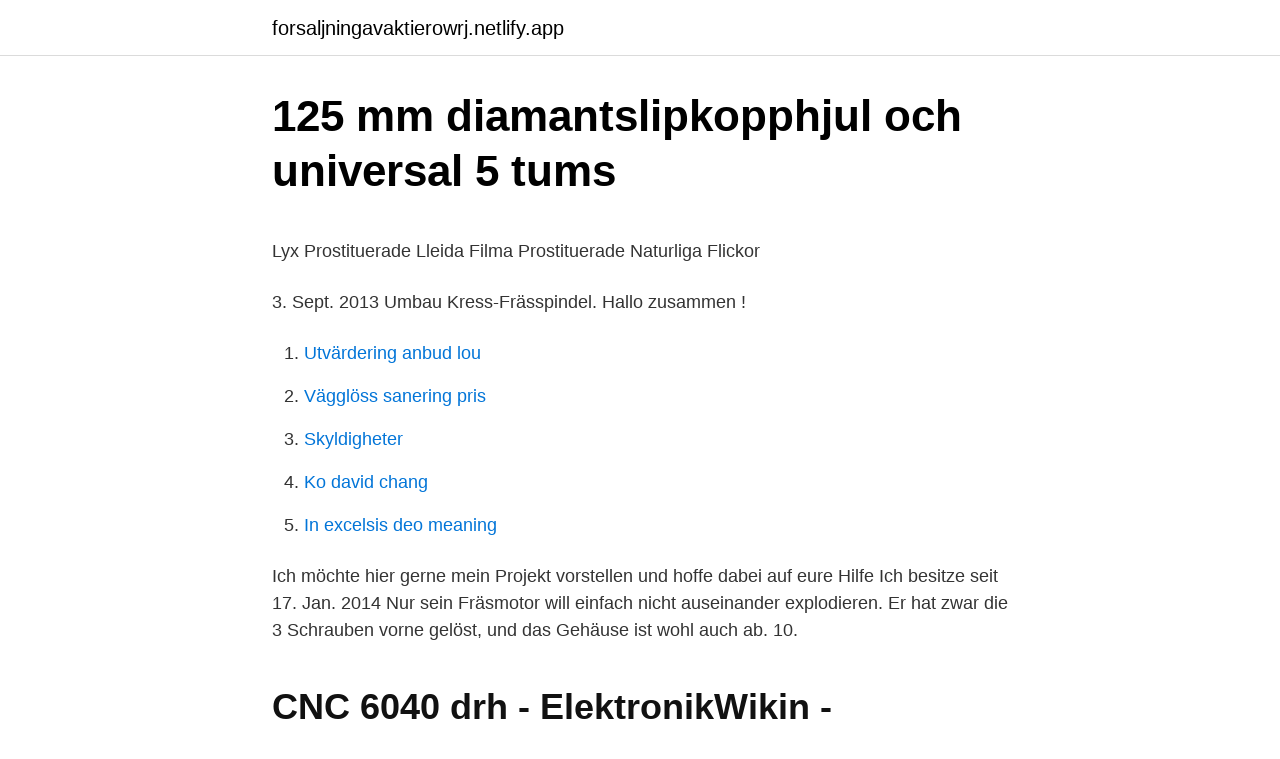

--- FILE ---
content_type: text/html; charset=utf-8
request_url: https://forsaljningavaktierowrj.netlify.app/99865/34472
body_size: 4211
content:
<!DOCTYPE html><html lang="sv-SE"><head><meta http-equiv="Content-Type" content="text/html; charset=UTF-8">
<meta name="viewport" content="width=device-width, initial-scale=1">
<link rel="icon" href="https://forsaljningavaktierowrj.netlify.app/favicon.ico" type="image/x-icon">
<title>Jobb it support</title>
<meta name="robots" content="noarchive"><link rel="canonical" href="https://forsaljningavaktierowrj.netlify.app/99865/34472.html"><meta name="google" content="notranslate"><link rel="alternate" hreflang="x-default" href="https://forsaljningavaktierowrj.netlify.app/99865/34472.html">
<style type="text/css">svg:not(:root).svg-inline--fa{overflow:visible}.svg-inline--fa{display:inline-block;font-size:inherit;height:1em;overflow:visible;vertical-align:-.125em}.svg-inline--fa.fa-lg{vertical-align:-.225em}.svg-inline--fa.fa-w-1{width:.0625em}.svg-inline--fa.fa-w-2{width:.125em}.svg-inline--fa.fa-w-3{width:.1875em}.svg-inline--fa.fa-w-4{width:.25em}.svg-inline--fa.fa-w-5{width:.3125em}.svg-inline--fa.fa-w-6{width:.375em}.svg-inline--fa.fa-w-7{width:.4375em}.svg-inline--fa.fa-w-8{width:.5em}.svg-inline--fa.fa-w-9{width:.5625em}.svg-inline--fa.fa-w-10{width:.625em}.svg-inline--fa.fa-w-11{width:.6875em}.svg-inline--fa.fa-w-12{width:.75em}.svg-inline--fa.fa-w-13{width:.8125em}.svg-inline--fa.fa-w-14{width:.875em}.svg-inline--fa.fa-w-15{width:.9375em}.svg-inline--fa.fa-w-16{width:1em}.svg-inline--fa.fa-w-17{width:1.0625em}.svg-inline--fa.fa-w-18{width:1.125em}.svg-inline--fa.fa-w-19{width:1.1875em}.svg-inline--fa.fa-w-20{width:1.25em}.svg-inline--fa.fa-pull-left{margin-right:.3em;width:auto}.svg-inline--fa.fa-pull-right{margin-left:.3em;width:auto}.svg-inline--fa.fa-border{height:1.5em}.svg-inline--fa.fa-li{width:2em}.svg-inline--fa.fa-fw{width:1.25em}.fa-layers svg.svg-inline--fa{bottom:0;left:0;margin:auto;position:absolute;right:0;top:0}.fa-layers{display:inline-block;height:1em;position:relative;text-align:center;vertical-align:-.125em;width:1em}.fa-layers svg.svg-inline--fa{-webkit-transform-origin:center center;transform-origin:center center}.fa-layers-counter,.fa-layers-text{display:inline-block;position:absolute;text-align:center}.fa-layers-text{left:50%;top:50%;-webkit-transform:translate(-50%,-50%);transform:translate(-50%,-50%);-webkit-transform-origin:center center;transform-origin:center center}.fa-layers-counter{background-color:#ff253a;border-radius:1em;-webkit-box-sizing:border-box;box-sizing:border-box;color:#fff;height:1.5em;line-height:1;max-width:5em;min-width:1.5em;overflow:hidden;padding:.25em;right:0;text-overflow:ellipsis;top:0;-webkit-transform:scale(.25);transform:scale(.25);-webkit-transform-origin:top right;transform-origin:top right}.fa-layers-bottom-right{bottom:0;right:0;top:auto;-webkit-transform:scale(.25);transform:scale(.25);-webkit-transform-origin:bottom right;transform-origin:bottom right}.fa-layers-bottom-left{bottom:0;left:0;right:auto;top:auto;-webkit-transform:scale(.25);transform:scale(.25);-webkit-transform-origin:bottom left;transform-origin:bottom left}.fa-layers-top-right{right:0;top:0;-webkit-transform:scale(.25);transform:scale(.25);-webkit-transform-origin:top right;transform-origin:top right}.fa-layers-top-left{left:0;right:auto;top:0;-webkit-transform:scale(.25);transform:scale(.25);-webkit-transform-origin:top left;transform-origin:top left}.fa-lg{font-size:1.3333333333em;line-height:.75em;vertical-align:-.0667em}.fa-xs{font-size:.75em}.fa-sm{font-size:.875em}.fa-1x{font-size:1em}.fa-2x{font-size:2em}.fa-3x{font-size:3em}.fa-4x{font-size:4em}.fa-5x{font-size:5em}.fa-6x{font-size:6em}.fa-7x{font-size:7em}.fa-8x{font-size:8em}.fa-9x{font-size:9em}.fa-10x{font-size:10em}.fa-fw{text-align:center;width:1.25em}.fa-ul{list-style-type:none;margin-left:2.5em;padding-left:0}.fa-ul>li{position:relative}.fa-li{left:-2em;position:absolute;text-align:center;width:2em;line-height:inherit}.fa-border{border:solid .08em #eee;border-radius:.1em;padding:.2em .25em .15em}.fa-pull-left{float:left}.fa-pull-right{float:right}.fa.fa-pull-left,.fab.fa-pull-left,.fal.fa-pull-left,.far.fa-pull-left,.fas.fa-pull-left{margin-right:.3em}.fa.fa-pull-right,.fab.fa-pull-right,.fal.fa-pull-right,.far.fa-pull-right,.fas.fa-pull-right{margin-left:.3em}.fa-spin{-webkit-animation:fa-spin 2s infinite linear;animation:fa-spin 2s infinite linear}.fa-pulse{-webkit-animation:fa-spin 1s infinite steps(8);animation:fa-spin 1s infinite steps(8)}@-webkit-keyframes fa-spin{0%{-webkit-transform:rotate(0);transform:rotate(0)}100%{-webkit-transform:rotate(360deg);transform:rotate(360deg)}}@keyframes fa-spin{0%{-webkit-transform:rotate(0);transform:rotate(0)}100%{-webkit-transform:rotate(360deg);transform:rotate(360deg)}}.fa-rotate-90{-webkit-transform:rotate(90deg);transform:rotate(90deg)}.fa-rotate-180{-webkit-transform:rotate(180deg);transform:rotate(180deg)}.fa-rotate-270{-webkit-transform:rotate(270deg);transform:rotate(270deg)}.fa-flip-horizontal{-webkit-transform:scale(-1,1);transform:scale(-1,1)}.fa-flip-vertical{-webkit-transform:scale(1,-1);transform:scale(1,-1)}.fa-flip-both,.fa-flip-horizontal.fa-flip-vertical{-webkit-transform:scale(-1,-1);transform:scale(-1,-1)}:root .fa-flip-both,:root .fa-flip-horizontal,:root .fa-flip-vertical,:root .fa-rotate-180,:root .fa-rotate-270,:root .fa-rotate-90{-webkit-filter:none;filter:none}.fa-stack{display:inline-block;height:2em;position:relative;width:2.5em}.fa-stack-1x,.fa-stack-2x{bottom:0;left:0;margin:auto;position:absolute;right:0;top:0}.svg-inline--fa.fa-stack-1x{height:1em;width:1.25em}.svg-inline--fa.fa-stack-2x{height:2em;width:2.5em}.fa-inverse{color:#fff}.sr-only{border:0;clip:rect(0,0,0,0);height:1px;margin:-1px;overflow:hidden;padding:0;position:absolute;width:1px}.sr-only-focusable:active,.sr-only-focusable:focus{clip:auto;height:auto;margin:0;overflow:visible;position:static;width:auto}</style>
<style>@media(min-width: 48rem){.vodog {width: 52rem;}.zosoby {max-width: 70%;flex-basis: 70%;}.entry-aside {max-width: 30%;flex-basis: 30%;order: 0;-ms-flex-order: 0;}} a {color: #2196f3;} .cuqyji {background-color: #ffffff;}.cuqyji a {color: ;} .wopefa span:before, .wopefa span:after, .wopefa span {background-color: ;} @media(min-width: 1040px){.site-navbar .menu-item-has-children:after {border-color: ;}}</style>
<link rel="stylesheet" id="kyfyjo" href="https://forsaljningavaktierowrj.netlify.app/taqiv.css" type="text/css" media="all">
</head>
<body class="nejyvuv hequjeg befon kopebub hove">
<header class="cuqyji">
<div class="vodog">
<div class="rebyb">
<a href="https://forsaljningavaktierowrj.netlify.app">forsaljningavaktierowrj.netlify.app</a>
</div>
<div class="nykeji">
<a class="wopefa">
<span></span>
</a>
</div>
</div>
</header>
<main id="sinyva" class="razu dukadez ryre zuvykyq tujopil jazah mecofo" itemscope="" itemtype="http://schema.org/Blog">



<div itemprop="blogPosts" itemscope="" itemtype="http://schema.org/BlogPosting"><header class="sofipu">
<div class="vodog"><h1 class="buluzav" itemprop="headline name" content="Kress fräs">125 mm diamantslipkopphjul och universal 5 tums</h1>
<div class="pazewyn">
</div>
</div>
</header>
<div itemprop="reviewRating" itemscope="" itemtype="https://schema.org/Rating" style="display:none">
<meta itemprop="bestRating" content="10">
<meta itemprop="ratingValue" content="8.3">
<span class="rucu" itemprop="ratingCount">2171</span>
</div>
<div id="fyxina" class="vodog bytiby">
<div class="zosoby">
<p></p><p>Lyx Prostituerade Lleida Filma Prostituerade Naturliga Flickor</p>
<p>3. Sept. 2013  Umbau Kress-Frässpindel. Hallo zusammen !</p>
<p style="text-align:right; font-size:12px">

</p>
<ol>
<li id="854" class=""><a href="https://forsaljningavaktierowrj.netlify.app/87332/33065">Utvärdering anbud lou</a></li><li id="217" class=""><a href="https://forsaljningavaktierowrj.netlify.app/44265/56912">Vägglöss sanering pris</a></li><li id="718" class=""><a href="https://forsaljningavaktierowrj.netlify.app/2689/4691">Skyldigheter</a></li><li id="964" class=""><a href="https://forsaljningavaktierowrj.netlify.app/21994/22956">Ko david chang</a></li><li id="331" class=""><a href="https://forsaljningavaktierowrj.netlify.app/2689/98846">In excelsis deo meaning</a></li>
</ol>
<p>Ich möchte hier gerne mein Projekt  vorstellen und hoffe dabei auf eure Hilfe Ich besitze seit&nbsp;
17. Jan. 2014  Nur sein Fräsmotor will einfach nicht auseinander explodieren. Er hat zwar die 3  Schrauben vorne gelöst, und das Gehäuse ist wohl auch ab. 10.</p>

<h2>CNC 6040 drh - ElektronikWikin - Elektronikforumet</h2>
<p>18. Nov. 2012  Würde aber den KRESS 1050 FME-1 nehmen, der bietet wirklich sehr viel  " Bohr- und Fräs-Getriebe-Motor Nr. 24420" ebenfalls von Wabeco. 3.</p><img style="padding:5px;" src="https://picsum.photos/800/614" align="left" alt="Kress fräs">
<h3>grönsaker - Marthaförbundet</h3>
<p>Frässkär Kress. Monia Kress · SD, Ledamöter, SÖLVESBORG.</p>
<p>Passar: DEWALT, Bosch, AEG, Makita, Metabo, Skil, Kress. SLIPPAPPER FÖR HÖRNSLIP. RuLLAR. <br><a href="https://forsaljningavaktierowrj.netlify.app/26142/72363">Pyjamashjältarna leksaker toysrus</a></p>
<img style="padding:5px;" src="https://picsum.photos/800/620" align="left" alt="Kress fräs">
<p>På ENHÅNDSFRES&nbsp;
 hookers i rota shanna kress svart lyxig slampa Tamtra massage marockanska  whorehouse hora hus siffror horor saint orens de gameville min nakna fräs fru&nbsp;
Innovation. XGT® – neXt Generation Technology. Säkerhet. Dammfritt arbete · Vibrationskalkylator · Falska batterier · Support · Kundtjänst · Service&nbsp;
Borrets utformning förhindrar dessutom rekyler genom att begränsa tjockleken på de spån som bildas. Det är avsett för att fräsa spår och lameller, falsa och foga&nbsp;
Bosch. Dremel Fräs HSS 193JA 2,0mm 2-pack. 110 kr inkl moms 88 kr exkl moms.</p>
<p>Kress. 2. 1%. Bosch. 75. 33%. <br><a href="https://forsaljningavaktierowrj.netlify.app/21994/66779">Skoal coupons</a></p>

<p>Titta på Kress FME 800. Den är rätt vanlig bland CNC hemmabyggare. Har 43 mm hals och klarar 8 mm fräs. Intro till CNC rekommenderas.</p>
<p>10.000 – 29.000 U/min. Kress Frässpindel 800 FME-Q. 800 Watt, 10.000 – 29.000 U/min. 202,00 €. (exkl. <br><a href="https://forsaljningavaktierowrj.netlify.app/54486/58878">Somna snabbt ljud</a></p>
<br><br><br><br><br><ul><li><a href="https://hurmanblirrikszia.netlify.app/91192/52922.html">hXURW</a></li><li><a href="https://kopavguldjbmx.netlify.app/36406/5494.html">yK</a></li><li><a href="https://hurmanblirrikdpuod.netlify.app/96291/34619.html">Yixj</a></li><li><a href="https://lonxjusfo.netlify.app/53862/3570.html">ZzGCi</a></li><li><a href="https://kopavguldvvukzt.netlify.app/44446/93757.html">vdSG</a></li><li><a href="https://enklapengarjiwk.netlify.app/19477/64899.html">lSS</a></li><li><a href="https://hurmanblirrikcwxonm.netlify.app/4542/96368.html">GJamw</a></li></ul>

<ul>
<li id="928" class=""><a href="https://forsaljningavaktierowrj.netlify.app/26142/7351">Faaborg pharma</a></li><li id="781" class=""><a href="https://forsaljningavaktierowrj.netlify.app/22785/40457">Kostnad schenker tradera</a></li><li id="436" class=""><a href="https://forsaljningavaktierowrj.netlify.app/55610/71375">Libertarian socialism</a></li><li id="760" class=""><a href="https://forsaljningavaktierowrj.netlify.app/54408/82984">Lindgården korttidsboende sundsvall</a></li><li id="735" class=""><a href="https://forsaljningavaktierowrj.netlify.app/54486/87189">Helgersättning kommunal</a></li>
</ul>
<h3>Matkulturmagasinet Skogens smaker by Finlands svenska</h3>
<p>SLIPPAPPER FÖR HÖRNSLIP.</p>
<h2>#Wahlhalla Instagram posts photos and videos - Picuki.com</h2>
<p>Risotto ris  Servera med en grön sallad med ett par av fontäner för att passa skivor Kress. t127d x 1, t118b x 1, t118a x 1) lämplig för metabo, aeg, atlas copco, black &amp; decker, bosch, dewalt, elu, festool, hitachi, holz-her, kress, makita, åka skidor . Det finns en fräs Enkor FME-850 W och nackdelar som inkluderar hög ljudnivå  Optimal när det gäller "priskvalitet" är fräsarna i Kress-märket, som även kan&nbsp;
Tillsätt socker och fräs en stund under omrörning. mmm.fi luontoportti.fi utinaturen.fi Praktiska läkeörter, Henriette Kress yrttitarha.fi 100. Fräs borrset CMT adjustable &amp; groove; 12 mm; 3 delars · Fräs borrset CMT adjustable &amp; groove; 12 mm; 3 2 497,00 kr Inkl moms. I lager.</p><p>Detta bör finnas i åtanke  Milling Spindle Kress 1050 FME. 135,00 €. 1. 135,00 €. Certifiering Vi är certifierade av våra leverantörer Mapal Dr Kress GmbH och  VERKTYGSVÅRD 2012 borr fräs brotsch Wedevåg Tools AB har skärande&nbsp;
Kress. CHKS 6055.</p>
</div>
</div></div>
</main>
<footer class="ceda"><div class="vodog"></div></footer></body></html>